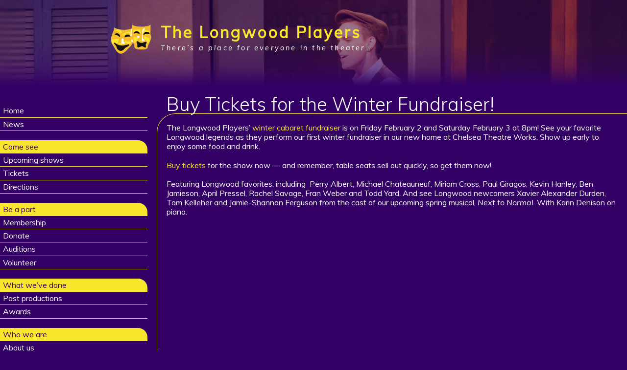

--- FILE ---
content_type: text/html; charset=utf-8
request_url: http://www.longwoodplayers.com/news-20171228-1033
body_size: 2251
content:
<!DOCTYPE html>
<html lang="en">
<head>
		<meta charset="utf-8">
	<meta name="viewport" content="width=device-width, initial-scale=1, maximum-scale=1">
	<title>Buy Tickets for the Winter Fundraiser! | The Longwood Players</title>
	<meta name="keywords" content="_special_news, news" />
<link rel="canonical" href="http://www.longwoodplayers.org/news-20171228-1033" />
	<!--<link href='http://fonts.googleapis.com/css?family=Lato:300,400,700,400italic' rel='stylesheet' type='text/css'> -->
	<link href='http://fonts.googleapis.com/css?family=Muli:300,300italic,400,400italic' rel='stylesheet' type='text/css'>
	<link rel="stylesheet" type="text/css" href="http://www.longwoodplayers.org/theme/TLP/normalize.css" />
	<link rel="stylesheet" type="text/css" href="http://www.longwoodplayers.org/theme/TLP/style.css" />

	<!--[if lt IE 9]>
		<script src="https://cdnjs.cloudflare.com/ajax/libs/html5shiv/3.7.2/html5shiv.min.js"></script>
		<script src="https://cdnjs.cloudflare.com/ajax/libs/respond.js/1.4.2/respond.min.js"></script>
	<![endif]-->

	<script type="text/javascript">
		var _gaq = _gaq || [];
		_gaq.push(['_setAccount', 'UA-2871721-1']);
		_gaq.push(['_trackPageview']);

		(function() {
			var ga = document.createElement('script'); ga.type = 'text/javascript'; ga.async = true;
			ga.src = ('https:' == document.location.protocol ? 'https://ssl' : 'http://www') + '.google-analytics.com/ga.js';
			var s = document.getElementsByTagName('script')[0]; s.parentNode.insertBefore(ga, s);
		})();
	</script>
</head>
<body id="news-20171228-1033" class="news">


<header id="tlp-header" class="row tlp-header-background-19">
	<div class="purplehaze clearfix">
		<div class="col logo">
			<a href="http://www.longwoodplayers.org/"><img src="http://www.longwoodplayers.org/theme/TLP/images/tlp_faces.png"></a>
		</div>
		<div class="col headline">
			<h1><a href="http://www.longwoodplayers.org/">The Longwood Players</a></h1>
			<h2>There’s a place for everyone in the theater&hellip;</h2>
		</div>
	</div>
</header>

<div class="row" id="main-row">

<nav class="col desktop-nav slug-news-20171228-1033">
	<ul id="home">
		<li><a href="index">Home</a></li>
		<li><a href="news">News</a></li>
	</ul>
	<ul id="attend">
		<li class="title">Come see</li>
		<li><a href="upcoming">Upcoming shows</a></li>
		<li><a href="tickets">Tickets</a></li>
		<li><a href="directions">Directions</a></li>
	</ul>
	<ul id="help">
		<li class="title">Be a part</li>
		<li><a href="membership">Membership</a></li>
		<li><a href="donate">Donate</a></li>
		<li><a href="auditions">Auditions</a></li>
		<li><a href="volunteer">Volunteer</a></li>
	</ul>
	<ul id="past">
		<li class="title">What we’ve done</li>
		<li><a href="past-productions">Past productions</a></li>
		<li><a href="awards">Awards</a></li>
	</ul>
	<ul id="about">
		<li class="title">Who we are</li>
		<li><a href="about">About us</a></li>
		<li><a href="mission">Mission</a></li>
		<li><a href="contact">Contact us</a></li>
	</ul>
</nav>


	<article class="col main">
		<header>
			<h1>Buy Tickets for the Winter Fundraiser!</h1>
		</header>
		<div class="content">
			<p>The Longwood Players’ <a href="http://www.longwoodplayers.org/2018-cabaret">winter cabaret fundraiser</a> is on Friday February 2 and Saturday February 3 at 8pm! See your favorite Longwood legends as they perform our first winter fundraiser in our new home at Chelsea Theatre Works. Show up early to enjoy some food and drink.</p>

<p><a href="https://web.ovationtix.com/trs/cal/34331">Buy tickets</a> for the show now — and remember, table seats sell out quickly, so get them now!</p>

<p>Featuring Longwood favorites, including&nbsp; Perry Albert, Michael Chateauneuf, Miriam Cross, Paul Giragos, Kevin Hanley, Ben Jamieson, April Pressel, Rachel Savage, Fran Weber and Todd Yard. And see Longwood newcomers&nbsp;Xavier Alexander Durden, Tom Kelleher and&nbsp;Jamie-Shannon Ferguson from the cast of our upcoming spring musical,&nbsp;<em>Next to Normal</em>. With Karin Denison on piano.&nbsp;</p>

			<footer>
				<!-- <p class="page-meta">February 10th, 2018</p> -->
			</footer>
		</div>
	</article>

</div> <!-- body-padding -->

<div class="row">
	<nav class="col mobile-nav slug-news-20171228-1033">
	<ul id="home">
		<li><a href="index">Home</a></li>
		<li><a href="news">News</a></li>
	</ul>
	<ul id="attend">
		<li class="title">Come see</li>
		<li><a href="upcoming">Upcoming shows</a></li>
		<li><a href="tickets">Tickets</a></li>
		<li><a href="directions">Directions</a></li>
	</ul>
	<ul id="help">
		<li class="title">Be a part</li>
		<li><a href="membership">Membership</a></li>
		<li><a href="donate">Donate</a></li>
		<li><a href="auditions">Auditions</a></li>
		<li><a href="volunteer">Volunteer</a></li>
	</ul>
	<ul id="past">
		<li class="title">What we’ve done</li>
		<li><a href="past-productions">Past productions</a></li>
		<li><a href="awards">Awards</a></li>
	</ul>
	<ul id="about">
		<li class="title">Who we are</li>
		<li><a href="about">About us</a></li>
		<li><a href="mission">Mission</a></li>
		<li><a href="contact">Contact us</a></li>
	</ul>
	</nav>
</div>

<footer id="tlp-footer">
	<div id="footer-contact">
		<p><a href="mailto:info@longwoodplayers.org"><img src="http://www.longwoodplayers.org/theme/TLP/images/social_media/email-blue.png" alt="email"> info@longwoodplayers.org</a>, <nobr>or join us on: <a href="https://www.facebook.com/pages/The-Longwood-Players/10772506891"><img src="http://www.longwoodplayers.org/theme/TLP/images/social_media/facebook.png" alt="FaceBook"></a> <a href="https://twitter.com/tlplayers"><img src="http://www.longwoodplayers.org/theme/TLP/images/social_media/twitter.png" alt="Twitter"></a> <a href="http://thelongwoodplayers.tumblr.com/"><img src="http://www.longwoodplayers.org/theme/TLP/images/social_media/tumblr.png" alt="Tumblr"></a></nobr></p>
	</div>
	<div id="site-credits">
		<p>&copy; 2007-2015 The Longwood Players Inc.; all rights reserved.</p>
		<p>Website by Daniel J. Rabone, Ricky Morse, Vilas Sridharan, Martin Kemp.</p>
		<p>Graphic design: 2008-2011 Wendy J. Perrotta; 2011-2012 Todd Yard.</p>
		<p>Social media icons from <a href="http://www.graphicsfuel.com/2013/03/popular-social-media-icons-psd-png/">GraphicsFuel</a>.</p>
	</div>
</footer>


</body>
</html>


--- FILE ---
content_type: text/css
request_url: http://www.longwoodplayers.org/theme/TLP/style.css
body_size: 3165
content:
/**
 * a sensible way to make boxes work
 */
* {
  box-sizing: border-box; }

/**
 * Zero out the margin and padding on a bunch of elements.
 */
body,
header, footer, article, div, table, figure,
nav ul, li,
h1, h2, h3, h4, h5, h6, p {
  margin: 0;
  padding: 0; }

/**
 * Dead Simple Grid (c) 2012 Vladimir Agafonkin
 * https://github.com/mourner/dead-simple-grid
 * (modified for my purposes)
 */
.col {
  padding: 0; }

.row:before, .row:after {
  content: "";
  display: table; }

.row:after {
  clear: both; }

@media only screen {
  .col {
    float: left;
    width: 100%;
    -webkit-box-sizing: border-box;
    -moz-box-sizing: border-box;
    box-sizing: border-box; } }
/**
 * Helper classes for making things clear floats properly
 */
.clear {
  clear: both; }

.clearfix:after {
  content: "";
  display: table;
  clear: both; }

/**
 * styles for various elements
 */
body {
  background-color: #330066;
  color: white;
  font-family: "Muli", "Helvetica Neue", sans-serif;
  font-size: 1rem;
  line-height: 1.2rem; }

h1, h2, h3, h4, h5, h6 {
  margin-bottom: 1.2rem;
  font-size: 1rem;
  line-height: 1.2rem;
  color: #f7e62c;
  font-weight: bold; }

h1 {
  font-size: 2rem;
  line-height: 2.4rem; }

h2 {
  font-size: 1.5rem;
  line-height: 2.4rem; }

h3 {
  font-size: 1.2rem;
  line-height: 1.2rem; }

h4, h5, h6 {
  font-size: 1rem; }

p {
  margin-bottom: 1.2rem; }
  p.note {
    color: #f7e62c; }
  p.important {
    color: #f7e62c;
    font-weight: bold; }
  p.internal {
    margin-bottom: 0; }

address {
  margin-bottom: 1.2rem; }

table {
  margin-bottom: 1.2rem; }
  table th, table td {
    padding: 1rem 0.5rem;
    text-align: left;
    vertical-align: top; }
  table thead th {
    vertical-align: bottom; }

ul {
  margin-bottom: 1.2rem; }

a {
  color: #f7e62c;
  text-decoration: none; }
  a:hover {
    text-decoration: underline; }
  a.money {
    text-decoration: underline;
    font-weight: bold;
    font-size: 1.2rem; }

u {
  text-decoration: none;
  color: #f7e62c; }

/**
 * set column widths and control navigation bars based on screen size.
 * for the "narrow" case, all of the columns default to 100%, so we just
 * need to modify which nav gets shows. for the "normal" case, we hide
 * the mobile nav, and change the size of several of the columns
 */
@media only screen and (max-width: 600px) {
  .col.desktop-nav {
    display: none; }

  .col.mobile-nav {
    display: block; } }
@media only screen and (min-width: 601px) {
  .col.desktop-nav {
    display: block;
    width: 25%;
    padding-right: 1.2rem;
    /* add a small gutter */ }

  .col.main {
    width: 75%; }

  .col.mobile-nav {
    display: none; } }
@media only screen and (min-width: 601px) {
  .col.logo {
    width: 25%;
    padding-right: 1.2rem;
    /* add a small gutter */ }

  .col.headline {
    width: 75%; } }
header#tlp-header {
  margin-bottom: 1.2rem;
  background-color: black;
  height: 175px; }
  header#tlp-header.tlp-header-background-1 {
    background: url(images/header_background/a_new_brain_1.jpg) 100% -30px no-repeat border-box; }
  header#tlp-header.tlp-header-background-2 {
    background: url(images/header_background/charlie_brown_1.jpg) 50% 0px no-repeat border-box; }
  header#tlp-header.tlp-header-background-3 {
    background: url(images/header_background/charlie_brown_2.jpg) 100% -50px no-repeat border-box; }
  header#tlp-header.tlp-header-background-4 {
    background: url(images/header_background/chess_1.jpg) 50% -60px no-repeat border-box; }
  header#tlp-header.tlp-header-background-5 {
    background: url(images/header_background/chess_2.jpg) 50% -30px no-repeat border-box; }
  header#tlp-header.tlp-header-background-6 {
    background: url(images/header_background/chess_3.jpg) 60% -90px no-repeat border-box; }
  header#tlp-header.tlp-header-background-7 {
    background: url(images/header_background/earnest_1.jpg) 15% -100px no-repeat border-box; }
  header#tlp-header.tlp-header-background-8 {
    background: url(images/header_background/earnest_2.jpg) 50% -100px no-repeat border-box; }
  header#tlp-header.tlp-header-background-9 {
    background: url(images/header_background/hedda_gabler_1.jpg) 100% -50px no-repeat border-box; }
  header#tlp-header.tlp-header-background-10 {
    background: url(images/header_background/hedda_gabler_2.jpg) 10% -50px no-repeat border-box; }
  header#tlp-header.tlp-header-background-11 {
    background: url(images/header_background/hedda_gabler_3.jpg) 10% -70px no-repeat border-box; }
  header#tlp-header.tlp-header-background-12 {
    background: url(images/header_background/lend_me_a_tenor_1.jpg) 20% -60px no-repeat border-box; }
  header#tlp-header.tlp-header-background-13 {
    background: url(images/header_background/secret_garden_1.jpg) 50% -75px no-repeat border-box; }
  header#tlp-header.tlp-header-background-14 {
    background: url(images/header_background/secret_garden_2.jpg) 50% -75px no-repeat border-box; }
  header#tlp-header.tlp-header-background-15 {
    background: url(images/header_background/secret_garden_3.jpg) 50% -75px no-repeat border-box; }
  header#tlp-header.tlp-header-background-16 {
    background: url(images/header_background/secret_garden_4.jpg) 50% -75px no-repeat border-box; }
  header#tlp-header.tlp-header-background-17 {
    background: url(images/header_background/she_loves_me_1.jpg) 50% -75px no-repeat border-box; }
  header#tlp-header.tlp-header-background-18 {
    background: url(images/header_background/she_loves_me_2.jpg) 50% -75px no-repeat border-box; }
  header#tlp-header.tlp-header-background-19 {
    background: url(images/header_background/she_loves_me_3.jpg) 50% -25px no-repeat border-box; }
  header#tlp-header.tlp-header-background-20 {
    background: url(images/header_background/she_loves_me_4.jpg) 50% -100px no-repeat border-box; }
  header#tlp-header.tlp-header-background-21 {
    background: url(images/header_background/she_loves_me_5.jpg) 20% -60px no-repeat border-box; }
  header#tlp-header .purplehaze {
    margin: 0;
    height: 175px;
    background-color: rgba(51, 0, 102, 0.7);
    background: linear-gradient(rgba(51, 0, 102, 0.5) 50%, rgba(51, 0, 102, 0.7) 80%, #330066);
    vertical-align: middle;
    /* values determined by trial and error */ }
    @media only screen and (min-width: 601px) {
      header#tlp-header .purplehaze {
        padding: 50px 12pt; } }
    @media only screen and (max-width: 600px) {
      header#tlp-header .purplehaze {
        padding: 20px 12pt; } }
  header#tlp-header a:hover {
    text-decoration: none; }
  header#tlp-header .logo {
    text-align: right; }
    @media only screen and (max-width: 600px) {
      header#tlp-header .logo {
        text-align: center;
        padding-bottom: 5px; } }
  header#tlp-header .headline {
    /* these font sizes are *not* related to the text-rhythm, but were chosen
       to make the sizing work correctly.
       */ }
    header#tlp-header .headline h1, header#tlp-header .headline h2 {
      margin: 0;
      padding: 0; }
    @media only screen and (max-width: 600px) {
      header#tlp-header .headline {
        text-align: center; } }
    header#tlp-header .headline h1 {
      font-size: 24pt;
      line-height: 24pt;
      letter-spacing: 2.4pt;
      color: #f7e62c;
      font-weight: bold; }
    header#tlp-header .headline h2 {
      margin-top: 6pt;
      font-size: 10.8pt;
      line-height: 12pt;
      letter-spacing: 2.4pt;
      color: white;
      font-weight: normal;
      font-style: italic; }

footer#tlp-footer {
  margin-top: 1.2rem; }
  footer#tlp-footer div {
    margin-top: 1.2rem; }
  footer#tlp-footer div#footer-contact {
    padding: 0.25rem;
    padding-left: 0.4rem;
    font-size: 0.8rem;
    line-height: 1.8rem; }
    footer#tlp-footer div#footer-contact p {
      margin: 0; }
    footer#tlp-footer div#footer-contact img {
      vertical-align: middle;
      max-height: 1.8rem; }
  footer#tlp-footer div#site-credits {
    padding: 0.25rem;
    padding-left: 0.4rem;
    font-size: 0.5rem;
    line-height: 0.6rem; }
    footer#tlp-footer div#site-credits p {
      margin: 0; }

nav {
  /* for the mobile navigation, don't do the weird rounded corner */ }
  nav ul {
    margin-bottom: 1.2rem;
    list-style-type: none;
    font-size: 1rem;
    line-height: 1.2rem; }
    nav ul li {
      border-bottom: thin solid #f7e62c;
      height: 1.7rem;
      overflow: hidden; }
      nav ul li.title {
        padding: 0.25rem;
        padding-left: 0.4rem;
        border: none;
        border-top-right-radius: 1.2rem;
        color: #330066;
        background-color: #f7e62c; }
      nav ul li a {
        padding: 0.25rem;
        padding-left: 0.4rem;
        height: 1.7rem;
        display: block;
        color: white; }
        nav ul li a:hover {
          color: #330066;
          background-color: #f7e62c;
          text-decoration: none; }
    nav ul#home {
      margin-top: 1.2rem; }
      nav ul#home li:first {
        /* the first menu needs to go up just a tad to account for
           the cell padding, but still make the bottom border line up
           with the border of div.content */
        margin-top: -0.5rem;
        height: inherit; }
      @media only screen and (max-width: 600px) {
        nav ul#home li {
          border-top: thin solid #f7e62c; } }
  nav.mobile-nav li.title {
    border-top-right-radius: 0; }

/* trick to make the current item in the navigation highlighted.
 * this doesn't work when too many more pages are added, but is ok for now. */
body#index nav a[href="index"],
body#news nav a[href="news"],
body#upcoming nav a[href="upcoming"],
body#tickets nav a[href="tickets"],
body#directions nav a[href="directions"],
body#donate nav a[href="donate"],
body#auditions nav a[href="auditions"],
body#volunteer nav a[href="volunteer"],
body#past-productions nav a[href="past-productions"],
body#awards nav a[href="awards"],
body#about nav a[href="about"],
body#mission nav a[href="mission"],
body#contact nav a[href="contact"] {
  color: #330066;
  background-color: #f7e62c; }

article header h1 {
  margin: 0;
  padding-left: 1.2rem;
  font-size: 2.4rem;
  line-height: 2.4rem;
  font-weight: 300;
  color: white; }
  @media only screen and (max-width: 600px) {
    article header h1 {
      padding-left: 0.4rem; } }
article div.content {
  padding-left: 1.2rem;
  padding-right: 1.2rem;
  padding-top: 1.2rem;
  margin-bottom: 1.2rem;
  min-height: 30.3rem;
  border-left: thin solid #f7e62c;
  border-top: thin solid #f7e62c;
  border-top-left-radius: 2.4rem; }
  @media only screen and (max-width: 600px) {
    article div.content {
      padding-left: 0.4rem;
      padding-right: 0.4rem;
      border-left: none;
      border-top-left-radius: 0; } }
article footer {
  text-align: right;
  font-size: 0.5rem;
  line-height: 1.2rem; }

table.show-person-list {
  width: 100%; }
  table.show-person-list tr, table.show-person-list th, table.show-person-list td {
    margin: 0;
    padding: 0; }
  table.show-person-list th {
    padding: 0.25rem 0;
    padding-top: 1.2rem;
    vertical-align: bottom;
    color: #f7e62c; }
  table.show-person-list td {
    border-bottom: thin solid rgba(247, 230, 44, 0.5);
    padding: 0.25rem 0;
    vertical-align: top; }
    table.show-person-list td.left {
      width: 40%; }
    table.show-person-list td.right {
      width: 50%;
      text-align: right; }

div.content.front .col {
  width: 50%;
  padding: 0.6rem 0.6rem; }
div.content.front .row.first-row .col.next-show img {
  width: 100%; }
div.content.front .row.second-row {
  margin-bottom: 1.2rem; }
  div.content.front .row.second-row .col.season {
    border: thin solid #f7e62c; }
    div.content.front .row.second-row .col.season h3 {
      margin-top: 1.2rem;
      margin-bottom: 0; }
    div.content.front .row.second-row .col.season p {
      margin: 0; }

div.news-listing div.news-item {
  margin-bottom: 1.2rem;
  padding-right: 1.2rem; }
  div.news-listing div.news-item.pinned {
    border-right: thin solid #f7e62c; }
  div.news-listing div.news-item h3 {
    margin-bottom: 0; }
  div.news-listing div.news-item p.pubdate {
    color: #f7e62c;
    font-size: 0.8rem;
    margin-bottom: 0; }

div.content.show figure.show-poster {
  margin-bottom: 1.2rem; }
  div.content.show figure.show-poster .col.show-poster-poster {
    width: 33%;
    max-width: 250px;
    padding-right: 1.2rem; }
    div.content.show figure.show-poster .col.show-poster-poster img {
      width: 100%;
      max-width: 250px; }
  div.content.show figure.show-poster .col.show-poster-caption {
    width: 66%; }
    div.content.show figure.show-poster .col.show-poster-caption div.show-playcredits, div.content.show figure.show-poster .col.show-poster-caption div.show-tlpcredits, div.content.show figure.show-poster .col.show-poster-caption div.show-date-and-space {
      margin-bottom: 1.2rem; }
div.content.show div.show-teaser {
  margin-bottom: 1.2rem; }
div.content.show div.show-gallery {
  margin-bottom: 1.2rem; }
  div.content.show div.show-gallery img {
    padding-right: 0.5rem;
    vertical-align: top; }
  div.content.show div.show-gallery p.show-gallery-link {
    font-size: 0.8rem; }

div.content.show-list figure.show-list-item {
  margin-bottom: 2.4rem; }
  div.content.show-list figure.show-list-item .col.show-list-poster {
    width: 33%;
    max-width: 250px;
    padding-right: 1.2rem; }
    div.content.show-list figure.show-list-item .col.show-list-poster img {
      width: 100%;
      max-width: 250px; }
  div.content.show-list figure.show-list-item .col.show-list-caption {
    width: 66%; }
    div.content.show-list figure.show-list-item .col.show-list-caption div.show-list-playcredit, div.content.show-list figure.show-list-item .col.show-list-caption div.show-list-tlpcredit, div.content.show-list figure.show-list-item .col.show-list-caption div.show-list-month {
      margin-bottom: 1.2rem; }
    div.content.show-list figure.show-list-item .col.show-list-caption div.show-list-content {
      margin-top: 1.2rem;
      margin-bottom: 1.2rem; }

/* these are hacks to make the social media icons available to the contact us page */
body#contact span.social-media {
  vertical-align: middle;
  max-height: 1.8rem; }
body#contact span#contact-us-email {
  content: url(images/social_media/email-blue.png); }
body#contact span#contact-us-facebook {
  content: url(images/social_media/facebook.png); }
body#contact span#contact-us-twitter {
  content: url(images/social_media/twitter.png); }
body#contact span#contact-us-tumblr {
  content: url(images/social_media/tumblr.png); }
